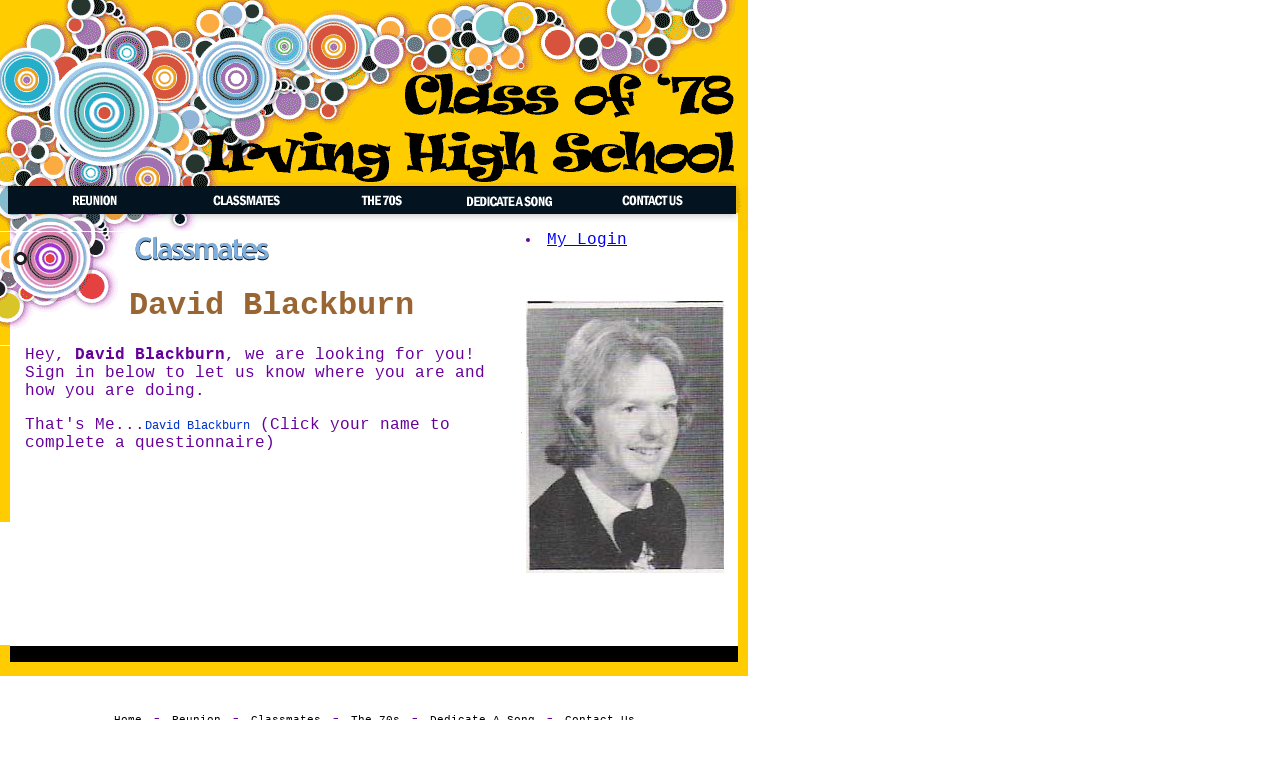

--- FILE ---
content_type: text/html;charset=UTF-8
request_url: https://www.irvingtigers78.com/David_Blackburn.cfm
body_size: 1245
content:


<!DOCTYPE HTML PUBLIC "-//W3C//DTD HTML 4.0 Transitional//EN">

<html>
<head>
<title>David Blackburn - Irving High School 1978</title>
<META NAME="robots" content="index,follow">
<META name="description" content="Irving Tigers, High School Class of 1978">
<META name="keywords" content="David Blackburn, ">
<META name="homepage" content="http://www.IrvingTigers78.com/">
<META name="author" content="http://www.InterNet-Partners.com, Robert Coalter">	
<meta http-equiv="Content-Type" content="text/html; charset=iso-8859-1">
</head>

<LINK REL="stylesheet" HREF="thecss.css" TYPE="text/css">
<BODY BGCOLOR="FFFFFF" text="000000" topmargin="0" leftmargin="0" marginheight="0" marginwidth="0">

<table border="0" cellpadding="0" cellspacing="0" width="748">
<tr><td valign="top" colspan="3"><a href="/"><img src="images/irvinghigh78header.gif" border="0" alt="Irving High School 1978"></a></td></tr>
<tr><td valign="top" colspan="3"><img src="images/navbar.gif" border="0" usemap="#MyNav" alt="navigation bar"></td></tr>

<tr>

<td valign="top" height="100%" width="100%">

	<table border="0" cellpadding="0" cellspacing="0">
	<tr><td rowspan="2"><img src="images/block.gif" alt="block"></td>
 	
	<td valign="top"><img src="images/classmatesheader.gif" border="0" alt="David Blackburn"><br>
	<h1>David Blackburn</h1></td></tr>
	<tr><td valign="top"></td></tr>
	</table>
	<table border="0" cellpadding="0" cellspacing="0" height="100%" width="100%">
	<tr>
		<td background="images/leftborder.gif" background-repeat: repeat width="25" height="100%" valign="top"><img src="images/leftborder.gif"></td>
		<td valign="top">
			
	<p>Hey, <b>David Blackburn</b>, we are looking for you!  Sign in below to let us know where you are and how you are doing.</p>


	
	<p>That's Me...<a href="Update.cfm?PID=46" class="links">David Blackburn</a> (Click your name to complete a questionnaire)</p>
	
	
	<br><br><br>
	

		</td>
	</tr>
	</table>
</td>	
<td height="100%">
<table border="0" cellpadding="0" cellspacing="0" align="center" height="100%">
<tr><td bgcolor="silver"><img src="images/dot.gif" width="1" height="1"></td></tr>
</table>
<img src="/images/dot.gif" width="10">
</td>		
<td valign="top" height="100%">
	<table border="0" cellpadding="0" cellspacing="0" height="100%">
	<tr>
		<td valign="top" width="150">
			

<p><li> <a href="login.cfm">My Login</a></p>
<br><br>


		<img src="pictures/seniorpicture/David_Blackburn.jpg" alt="High School Senior Picture David Blackburn"><br><br>
	

<br><br><br>

		</td>
		<td background="images/rightborder.gif" background-repeat: repeat width="24" height="100%" valign="top"><img src="images/rightborder.gif" alt="border image"></td>
	</tr>
	</table>
	
</td>
</tr>
<tr><td valign="top" colspan="3"><img src="images/footer.gif" alt="footer image"></td></tr>	
</table>

<map name="MyNav">
<area alt="" coords="51,0,145,26" href="reunion.cfm">
<area alt="" coords="200,3,292,23" href="classmates.cfm">
<area alt="" coords="338,0,424,26" href="the70s.cfm">
<area alt="" coords="438,1,579,25" href="dedicateasong.cfm">
<area alt="" coords="603,1,706,25" href="contactus.cfm">
</map>


</td>
</tr>
</table>

<table border="0" cellpadding="0" cellspacing="0" width="748">
<tr><td align="center">
<br>
<p>
<a href="/" class="footer">Home</a> - 
<a href="reunion.cfm" class="footer">Reunion</a> - 
<a href="classmates.cfm" class="footer">Classmates</a> - 
<a href="the70s.cfm" class="footer">The 70s</a> - 
<a href="dedicateasong.cfm" class="footer">Dedicate A Song</a> - 
<a href="contactus.cfm" class="footer">Contact Us</a>
</p>
<p class="footertext">Copyright 2026, Irving High School Class of 1978, Irving Texas, All Rights Reserved.</p>
<br>
</td>
</tr>
</table>



<script defer src="https://static.cloudflareinsights.com/beacon.min.js/vcd15cbe7772f49c399c6a5babf22c1241717689176015" integrity="sha512-ZpsOmlRQV6y907TI0dKBHq9Md29nnaEIPlkf84rnaERnq6zvWvPUqr2ft8M1aS28oN72PdrCzSjY4U6VaAw1EQ==" data-cf-beacon='{"version":"2024.11.0","token":"178d7a51ee144967914f41de4e16b601","r":1,"server_timing":{"name":{"cfCacheStatus":true,"cfEdge":true,"cfExtPri":true,"cfL4":true,"cfOrigin":true,"cfSpeedBrain":true},"location_startswith":null}}' crossorigin="anonymous"></script>
</body>
</html>



--- FILE ---
content_type: text/css
request_url: https://www.irvingtigers78.com/thecss.css
body_size: 42
content:

P{
  font-family:"courier",sans-serif;
  font-size:12pt;
  color:#660099;
 }
P.small{
  font-family:"courier",sans-serif;
  font-size:9pt;
  color:#660099;
}
.text{
  font-family:"courier",sans-serif;
  font-size:8pt;
  color:#000000;
}
.medium{
  font-family:"courier",sans-serif;
  font-size:10pt;
  color:#660099;
}
.large{
  font-family:"courier",sans-serif;
  font-size:12pt;
  color:#000000;
}
.header{
  font-family:"courier",sans-serif;
  font-size:12pt;
  color:#000000;
  font-weight:bold;
}
.footertext{
  font-family:"courier",sans-serif;
  font-size:6.5pt;
  color:#000000;
}
.admintext{
  font-family:"courier",sans-serif;
  font-size:9pt;
  color:#000000;
}
.boldheader{
  font-family:"courier",sans-serif;
  font-size:11pt;
  color:#000000;
  font-weight:bold;
}
.smallboldheader{
  font-family:"courier",sans-serif;
  font-size:10pt;
  color:#000000;
  font-weight:bold;
}
HR{
  color:#000000;
}
li{
  font-family:"courier",sans-serif;
  font-size:12pt;
  color:#660099;
  }
li.new{
  font-family:"courier",sans-serif;
  font-size:9pt;
  color:#000000;
  }
li.red{
  font-family:"courier",sans-serif;
  font-size:8pt;
  color:#CC3333;
}
a.nav:link{
  text-decoration: none; 
  font-family:"courier",sans-serif;
  color:#0033CC;
  font-size:10pt;

  }
 a.nav:visited{
 text-decoration: none; 
 font-family:"courier",sans-serif;
 color:#0033cc;
 font-size:10pt;

 }
a.nav:hover{
color: #0033cc; 
font-family:"courier",sans-serif;
text-decoration: underline;
font-size:10pt;

}
a.links:link{
  text-decoration: none; 
 font-family:"courier",sans-serif;
  color:#0033cc;
  font-size:9pt;
  }
 a.links:visited{
 text-decoration: none; 
 font-family:"courier",sans-serif;
 color:#0033cc;
 font-size:9pt;
 }
a.links:hover{
color: #0033cc; 
 font-family:"courier",sans-serif;
text-decoration: underline;
font-size:9pt;
}
a.red:link{
  text-decoration: underline; 
  font-family:"courier",sans-serif;
  color:#cc3333;
  font-size:8pt;
  }
 a.red:visited{
 text-decoration: underline; 
 font-family:"courier",sans-serif;
 color:#cc3333;
 font-size:8pt;
 }
a.red:hover{
color: #cc3333; 
font-family:"courier",sans-serif;
text-decoration: underline;
font-size:8pt;
}
a.footer:link{
  text-decoration: underline; 
  font-family:"courier",sans-serif;
  color:#000000;
  font-size:8pt;
  }
 a.footer:visited{
 text-decoration: underline; 
 font-family:"courier",sans-serif;
 color:#000000;
 font-size:8pt;
 }
a.footer:hover{
color: #000000; 
font-family:"courier",sans-serif;
text-decoration: underline;
font-size:8pt;
}

H1{
  font-family:"courier",sans-serif;
  font-weight:900;
  color:#996633;
}

  
